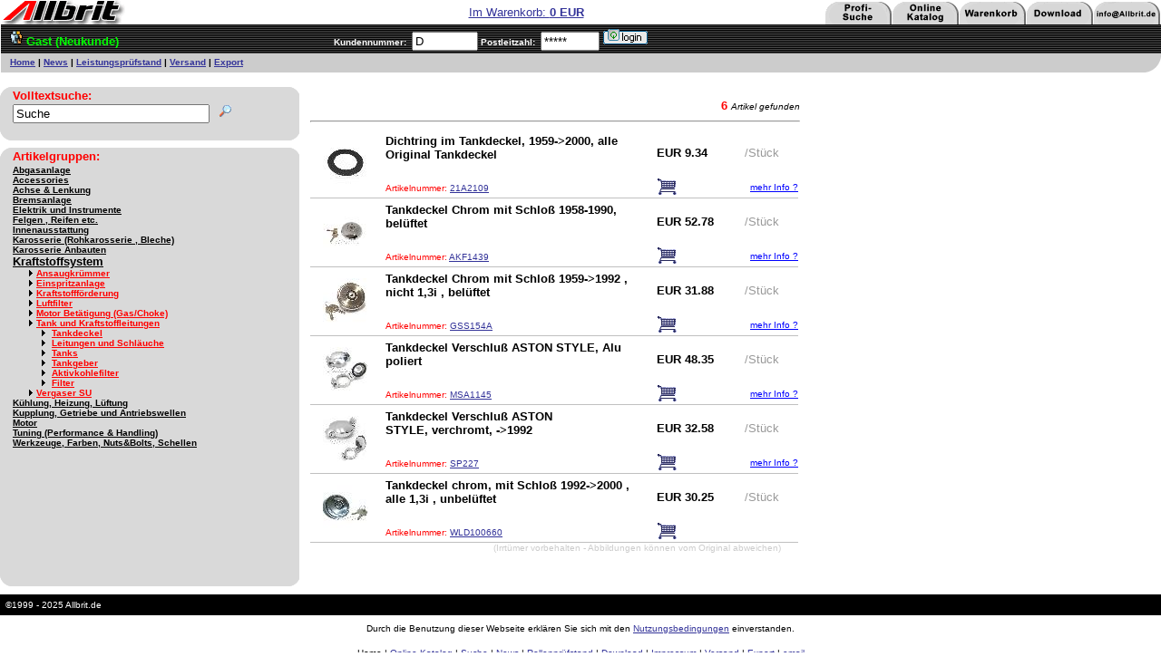

--- FILE ---
content_type: text/html
request_url: https://www.allbrit.de/search.asp?pgroup=12.12.10
body_size: 44263
content:

<html>
<head>
<title>Mini Classic Ersatzteile von Allbrit.de - Profi-Suche</title>
<link rel="shortcut icon" href="https://allbrit.de/favicon.ico" type="image/vnd.microsoft.icon">
<link rel="icon" href="https://allbrit.de/favicon.ico" type="image/vnd.microsoft.icon">
<meta http-equiv="Content-Type" content="text/html; charset=iso-8859-1">
<meta name="author" content="Allbrit Automotive Parts">
<meta name="description" content="Ersatzteile für Mini 1959 bis 2000">
<meta name="keywords" content="Ersatzteile für Mini, Tuning, Versand, Teile">
<meta name="robots" content="index,follow">
<script language="JavaScript">
<!--
<!--
function MM_reloadPage(init) {  //reloads the window if Nav4 resized
  if (init==true) with (navigator) {if ((appName=="Netscape")&&(parseInt(appVersion)==4)) {
    document.MM_pgW=innerWidth; document.MM_pgH=innerHeight; onresize=MM_reloadPage; }}
  else if (innerWidth!=document.MM_pgW || innerHeight!=document.MM_pgH) location.reload();
}
MM_reloadPage(true);
// -->

function MM_jumpMenu(targ,selObj,restore){ //v3.0
  eval(targ+".location='"+selObj.options[selObj.selectedIndex].value+"'");
  if (restore) selObj.selectedIndex=0;
}
//-->
</script></head>
<body link="#333399" vlink="#660033" alink="#000000" bgcolor="#FFFFFF" text="#000000" leftmargin="4" topmargin="4" marginwidth="0" marginheight="0" OnLoad="window.status='You are welcome !'; return true"  >
<form name="login" method="post" action="/search.asp?pgroup=12.12.10">
<TABLE cellSpacing=0 cellPadding=0 width="100%" border="0">
  <TR> 
    <TD width=300 ><img src="images/head_Allbrit.gif" width="250" height="27" border="0" alt="Zur&uuml;ck zur Hauptseite." usemap="#headminimotorsport"></TD>
    <TD width="100%" background=images/middle_auto.gif nowrap> 
      <div align="center"><font face="Arial, Helvetica, sans-serif" size="2" color="#000000"><a href="warenkorb.asp" title="Zum Warenkorb">Im 
        Warenkorb: <b>0&nbsp;EUR </b></a></font></div>
    </TD>
    <TD align=right width=370 ><IMG 
      src="images/middle_right.gif" width=370 
      border="0" name="navi_middle_right" usemap="#middle_right" height="27"></TD>
  </TR>
</TABLE>
  <TABLE cellSpacing=0 cellPadding=0 width="100%" border="0">
    <TR> 
      <TD width=11><IMG height=31 src="images/middle_left.gif" 
width=11></TD>
      <TD width="357" background=images/bottom_middle_auto.gif nowrap > <img src="images/people.gif" border="0" height="20">&nbsp;<b><font color="#00FF00" face="Verdana, Arial, Helvetica, sans-serif" size="2">Gast (Neukunde)</font></b> </TD>
      <TD nowrap background="images/bottom_middle_auto.gif" width="100%"> <b><font face="Arial, Helvetica, sans-serif" size="1" color="#FFFFFF"> 
        
        Kundennummer:&nbsp; 
        <input type="text" name="Kundennummer" value="D" size="7" maxlength="7">
        Postleitzahl:&nbsp; 
        <input type="text" name="pin" size="6" maxlength="6" value="*****">
        <input type="image" border="0" name="imageField" src="images/login.gif" width="51" height="22">
        
        </font></b></TD>
      <TD align=right width=150 background="images/bottom_middle_auto.gif" nowrap><!--<font color="#FFFFFF" size="2" face="Arial, Helvetica, sans-serif">
      <strong>Tel:  05141/709126-0&nbsp;&nbsp;</strong></font>--></TD>
    </TR>
    <TR> 
      <TD width="11"><IMG height=22 src="images/bottom_left.gif" width=11></TD>
      <TD width="357" background=images/bottom_auto.gif nowrap><FONT 
      face="Verdana, Arial, Helvetica, sans-serif" size=1><B><A 
      href="page1.asp">Home</A> 
        | <A href="news.asp">News</A> 
        | <A 
      href="pruefstand.asp">Leistungsprüfstand</A> | <A href="versand.asp">Versand</A> 
        | <A 
      href="versand.asp#Lieferungen">Export</A> </B></FONT></TD>
      <TD nowrap background="images/bottom_auto.gif" width="100%">&nbsp;</TD>
      <TD align=right width="150"><IMG height=22 src="images/bottom_right.gif" 
      width=150></TD>
    </TR>
  </TABLE></form>

  <map name="headminimotorsport"> 
    <area shape="rect" coords="3,-4,292,25" href="index.htm" alt="Zur&uuml;ck zur Eingangsseite." title="Zur&uuml;ck zur Eingangsseite.">
  </map> 
  <map name="middle_right">
    <area shape="rect" coords="152,5,216,25" href="warenkorb.asp" alt="Zum Warenkorb ." title="Zum elektronischen Katalog ." />
    <area shape="rect" coords="299,4,368,24" href="mailto:infoXAllbrit.de?body=X%20in%20der%20Email%20Adresse%20durch%20@%20ersetzten." alt="Email senden " title="Downloadbereich" /> 
    <area shape="rect" coords="2,4,68,26" href="search.asp" alt="Suche" title="Suche">
    <area shape="rect" coords="77,5,141,25" href="etk.asp?flash=MIN" alt="Zum elektronischen Katalog ." title="Zum elektronischen Katalog .">
    <area shape="rect" coords="223,4,292,24" href="downloads.cfm"  target="new" alt="Downloadbereich" title="Downloadbereich">
  </map>

<table cellspacing="0" cellpadding="0" border="0" width="703">
  <tr> 
    <td width="400" valign="top" bgcolor="#d9d9d9" background="images/d9d9d9.gif"> 
      <form method="get" action="search.asp" name="SUCHE">
        <TABLE cellSpacing=0 cellPadding=0 width=330 border="0" background="images/d9d9d9.gif" bgcolor="#d9d9d9">
          <TR> 
            <TD width=14><IMG height=19 
            src="images/corner_left_d9d9d9.gif" width=14></TD>
            <TD><b><font face="Verdana, Arial, Helvetica, sans-serif" size="2" color="#FF0000">Volltextsuche:</font></b></TD>
            <TD width=10><IMG height=19 
            src="images/corner_right_d9d9d9.gif" width=14></TD>
          </TR>
          <TR> 
            <TD width=14>&nbsp;</TD>
            <TD> 
              <input type="text" name="SUCHE" size="25" maxlength="30" value="Suche">
              <input type="image" border="0" src="images/go.gif" width="25" height="15">
            </TD>
            <TD width=10>&nbsp;</TD>
          </TR>
          <TR> 
            <TD width=14><IMG height=27 
            src="images/corner_left_bottom_d9d9d9.gif" width=14></TD>
            <TD background=images/bottom_auto_d9d9d9.gif 
            height=27>&nbsp;</TD>
            <TD width=10><IMG height=27 
            src="images/corner_right_bottom_d9d9d9.gif" 
        width=14></TD>
          </TR>
        </TABLE>
        <table cellspacing=0 cellpadding=0 width=330 border="0" background="images/d9d9d9.gif" bgcolor="#d9d9d9">
          <tr> 
            <td width=14><img height=19 
            src="images/corner_left_d9d9d9.gif" width=14></td>
            <td bgcolor=#d9d9d9 background="images/d9d9d9.gif"><b><font face="Verdana, Arial, Helvetica, sans-serif" size="2" color="#FF0000">Artikelgruppen:</font></b></td>
            <td width=10><img height=19 
            src="images/corner_right_d9d9d9.gif" width=14></td>
          </tr>
          <tr> 
            <td width=14 bgcolor=#d9d9d9 background="images/d9d9d9.gif">&nbsp;</td>
            <td bgcolor=#d9d9d9 > 
              <table border="0" cellpadding="0" cellspacing="0" width="100%" background="images/d9d9d9.gif" bgcolor="#d9d9d9">
                
                <tr> 
                  <!--LEVELS ist 0 , zeige Überschrift-->
                  <a name="10%2E"></a> 
                  <td valign=top colspan=3> 
                    <a href="search.asp?pgroup=10%2E"><b><font face="Verdana, Arial, Helvetica, sans-serif" 
                    size="1" color="#000000"> 
                    Abgasanlage</font></b></a></td>
                </tr>
                
                <tr> 
                  <!--LEVELS ist 0 , zeige Überschrift-->
                  <a name="01%2E"></a> 
                  <td valign=top colspan=3> 
                    <a href="search.asp?pgroup=01%2E"><b><font face="Verdana, Arial, Helvetica, sans-serif" 
                    size="1" color="#000000"> 
                    Accessories</font></b></a></td>
                </tr>
                
                <tr> 
                  <!--LEVELS ist 0 , zeige Überschrift-->
                  <a name="16%2E"></a> 
                  <td valign=top colspan=3> 
                    <a href="search.asp?pgroup=16%2E"><b><font face="Verdana, Arial, Helvetica, sans-serif" 
                    size="1" color="#000000"> 
                    Achse & Lenkung</font></b></a></td>
                </tr>
                
                <tr> 
                  <!--LEVELS ist 0 , zeige Überschrift-->
                  <a name="04%2E"></a> 
                  <td valign=top colspan=3> 
                    <a href="search.asp?pgroup=04%2E"><b><font face="Verdana, Arial, Helvetica, sans-serif" 
                    size="1" color="#000000"> 
                    Bremsanlage</font></b></a></td>
                </tr>
                
                <tr> 
                  <!--LEVELS ist 0 , zeige Überschrift-->
                  <a name="09%2E"></a> 
                  <td valign=top colspan=3> 
                    <a href="search.asp?pgroup=09%2E"><b><font face="Verdana, Arial, Helvetica, sans-serif" 
                    size="1" color="#000000"> 
                    Elektrik und Instrumente</font></b></a></td>
                </tr>
                
                <tr> 
                  <!--LEVELS ist 0 , zeige Überschrift-->
                  <a name="18%2E"></a> 
                  <td valign=top colspan=3> 
                    <a href="search.asp?pgroup=18%2E"><b><font face="Verdana, Arial, Helvetica, sans-serif" 
                    size="1" color="#000000"> 
                    Felgen , Reifen etc.</font></b></a></td>
                </tr>
                
                <tr> 
                  <!--LEVELS ist 0 , zeige Überschrift-->
                  <a name="11%2E"></a> 
                  <td valign=top colspan=3> 
                    <a href="search.asp?pgroup=11%2E"><b><font face="Verdana, Arial, Helvetica, sans-serif" 
                    size="1" color="#000000"> 
                    Innenausstattung</font></b></a></td>
                </tr>
                
                <tr> 
                  <!--LEVELS ist 0 , zeige Überschrift-->
                  <a name="02%2E"></a> 
                  <td valign=top colspan=3> 
                    <a href="search.asp?pgroup=02%2E"><b><font face="Verdana, Arial, Helvetica, sans-serif" 
                    size="1" color="#000000"> 
                    Karosserie (Rohkarosserie , Bleche)</font></b></a></td>
                </tr>
                
                <tr> 
                  <!--LEVELS ist 0 , zeige Überschrift-->
                  <a name="03%2E"></a> 
                  <td valign=top colspan=3> 
                    <a href="search.asp?pgroup=03%2E"><b><font face="Verdana, Arial, Helvetica, sans-serif" 
                    size="1" color="#000000"> 
                    Karosserie Anbauten</font></b></a></td>
                </tr>
                
                <tr> 
                  <!--LEVELS ist 0 , zeige Überschrift-->
                  <a name="12%2E"></a> 
                  <td valign=top colspan=3> 
                    <a href="search.asp?pgroup=12%2E"><b><font face="Verdana, Arial, Helvetica, sans-serif" size="2" color="#000000"> 
                    Kraftstoffsystem</font></b></a></td>
                </tr>
                
                <tr> 
                  <td width="6%" height="2" align="right" valign="top"><font face="Arial, Helvetica, sans-serif" size="1">&nbsp;</font></td>
                  <td align="left" height="2" colspan="2"> 
                    <a href="search.asp?pgroup=12%2E32%2E"><b><font face="Arial, Helvetica, sans-serif" size="1"><img src="images/right_arrow.gif" width="8" height="7" border="0"></font><font face="Verdana, Arial, Helvetica, sans-serif" size="1" color="#FF0000">Ansaugkrümmer</font></b></a> </td>
                </tr>
                
                <tr> 
                  <td width="6%" height="2" align="right" valign="top"><font face="Arial, Helvetica, sans-serif" size="1">&nbsp;</font></td>
                  <td align="left" height="2" colspan="2"> 
                    <a href="search.asp?pgroup=12%2E14%2E"><b><font face="Arial, Helvetica, sans-serif" size="1"><img src="images/right_arrow.gif" width="8" height="7" border="0"></font><font face="Verdana, Arial, Helvetica, sans-serif" size="1" color="#FF0000">Einspritzanlage</font></b></a> </td>
                </tr>
                
                <tr> 
                  <td width="6%" height="2" align="right" valign="top"><font face="Arial, Helvetica, sans-serif" size="1">&nbsp;</font></td>
                  <td align="left" height="2" colspan="2"> 
                    <a href="search.asp?pgroup=12%2E40%2E"><b><font face="Arial, Helvetica, sans-serif" size="1"><img src="images/right_arrow.gif" width="8" height="7" border="0"></font><font face="Verdana, Arial, Helvetica, sans-serif" size="1" color="#FF0000">Kraftstoffförderung</font></b></a> </td>
                </tr>
                
                <tr> 
                  <td width="6%" height="2" align="right" valign="top"><font face="Arial, Helvetica, sans-serif" size="1">&nbsp;</font></td>
                  <td align="left" height="2" colspan="2"> 
                    <a href="search.asp?pgroup=12%2E30%2E"><b><font face="Arial, Helvetica, sans-serif" size="1"><img src="images/right_arrow.gif" width="8" height="7" border="0"></font><font face="Verdana, Arial, Helvetica, sans-serif" size="1" color="#FF0000">Luftfilter</font></b></a> </td>
                </tr>
                
                <tr> 
                  <td width="6%" height="2" align="right" valign="top"><font face="Arial, Helvetica, sans-serif" size="1">&nbsp;</font></td>
                  <td align="left" height="2" colspan="2"> 
                    <a href="search.asp?pgroup=12%2E20%2E"><b><font face="Arial, Helvetica, sans-serif" size="1"><img src="images/right_arrow.gif" width="8" height="7" border="0"></font><font face="Verdana, Arial, Helvetica, sans-serif" size="1" color="#FF0000">Motor Betätigung (Gas/Choke)</font></b></a> </td>
                </tr>
                
                <tr> 
                  <td width="6%" height="2" align="right" valign="top"><font face="Arial, Helvetica, sans-serif" size="1">&nbsp;</font></td>
                  <td align="left" height="2" colspan="2"> 
                    <a href="search.asp?pgroup=12%2E12%2E"><b><font face="Arial, Helvetica, sans-serif" size="1"><img src="images/right_arrow.gif" width="8" height="7" border="0"></font><font face="Verdana, Arial, Helvetica, sans-serif" size="1" color="#FF0000">Tank und Kraftstoffleitungen</font></b></a> </td>
                </tr>
                
                <tr> 
                  <td colspan="2" height="2" align="right" valign="top"><font face="Arial, Helvetica, sans-serif" size="1">&nbsp;</font><font face="Arial, Helvetica, sans-serif" size="1"><img src="images/right_arrow.gif" width="8" height="7">&nbsp;</font></td>
                  <td align="left" width="86%" height="2" valign="top"><a href="search.asp?pgroup=12%2E12%2E10"><b><font face="Verdana, Arial, Helvetica, sans-serif" size="1" color="#FF0000">Tankdeckel</font></b></a></td>
                </tr>
                
                <tr> 
                  <td colspan="2" height="2" align="right" valign="top"><font face="Arial, Helvetica, sans-serif" size="1">&nbsp;</font><font face="Arial, Helvetica, sans-serif" size="1"><img src="images/right_arrow.gif" width="8" height="7">&nbsp;</font></td>
                  <td align="left" width="86%" height="2" valign="top"><a href="search.asp?pgroup=12%2E12%2E15"><b><font face="Verdana, Arial, Helvetica, sans-serif" size="1" color="#FF0000">Leitungen und Schläuche</font></b></a></td>
                </tr>
                
                <tr> 
                  <td colspan="2" height="2" align="right" valign="top"><font face="Arial, Helvetica, sans-serif" size="1">&nbsp;</font><font face="Arial, Helvetica, sans-serif" size="1"><img src="images/right_arrow.gif" width="8" height="7">&nbsp;</font></td>
                  <td align="left" width="86%" height="2" valign="top"><a href="search.asp?pgroup=12%2E12%2E20"><b><font face="Verdana, Arial, Helvetica, sans-serif" size="1" color="#FF0000">Tanks</font></b></a></td>
                </tr>
                
                <tr> 
                  <td colspan="2" height="2" align="right" valign="top"><font face="Arial, Helvetica, sans-serif" size="1">&nbsp;</font><font face="Arial, Helvetica, sans-serif" size="1"><img src="images/right_arrow.gif" width="8" height="7">&nbsp;</font></td>
                  <td align="left" width="86%" height="2" valign="top"><a href="search.asp?pgroup=12%2E12%2E30"><b><font face="Verdana, Arial, Helvetica, sans-serif" size="1" color="#FF0000">Tankgeber</font></b></a></td>
                </tr>
                
                <tr> 
                  <td colspan="2" height="2" align="right" valign="top"><font face="Arial, Helvetica, sans-serif" size="1">&nbsp;</font><font face="Arial, Helvetica, sans-serif" size="1"><img src="images/right_arrow.gif" width="8" height="7">&nbsp;</font></td>
                  <td align="left" width="86%" height="2" valign="top"><a href="search.asp?pgroup=12%2E12%2E40"><b><font face="Verdana, Arial, Helvetica, sans-serif" size="1" color="#FF0000">Aktivkohlefilter</font></b></a></td>
                </tr>
                
                <tr> 
                  <td colspan="2" height="2" align="right" valign="top"><font face="Arial, Helvetica, sans-serif" size="1">&nbsp;</font><font face="Arial, Helvetica, sans-serif" size="1"><img src="images/right_arrow.gif" width="8" height="7">&nbsp;</font></td>
                  <td align="left" width="86%" height="2" valign="top"><a href="search.asp?pgroup=12%2E12%2E50"><b><font face="Verdana, Arial, Helvetica, sans-serif" size="1" color="#FF0000">Filter</font></b></a></td>
                </tr>
                
                <tr> 
                  <td width="6%" height="2" align="right" valign="top"><font face="Arial, Helvetica, sans-serif" size="1">&nbsp;</font></td>
                  <td align="left" height="2" colspan="2"> 
                    <a href="search.asp?pgroup=12%2E22%2E"><b><font face="Arial, Helvetica, sans-serif" size="1"><img src="images/right_arrow.gif" width="8" height="7" border="0"></font><font face="Verdana, Arial, Helvetica, sans-serif" size="1" color="#FF0000">Vergaser SU</font></b></a> </td>
                </tr>
                
                <tr> 
                  <!--LEVELS ist 0 , zeige Überschrift-->
                  <a name="07%2E"></a> 
                  <td valign=top colspan=3> 
                    <a href="search.asp?pgroup=07%2E"><b><font face="Verdana, Arial, Helvetica, sans-serif" 
                    size="1" color="#000000"> 
                    Kühlung, Heizung, Lüftung</font></b></a></td>
                </tr>
                
                <tr> 
                  <!--LEVELS ist 0 , zeige Überschrift-->
                  <a name="06%2E"></a> 
                  <td valign=top colspan=3> 
                    <a href="search.asp?pgroup=06%2E"><b><font face="Verdana, Arial, Helvetica, sans-serif" 
                    size="1" color="#000000"> 
                    Kupplung, Getriebe und Antriebswellen</font></b></a></td>
                </tr>
                
                <tr> 
                  <!--LEVELS ist 0 , zeige Überschrift-->
                  <a name="08%2E"></a> 
                  <td valign=top colspan=3> 
                    <a href="search.asp?pgroup=08%2E"><b><font face="Verdana, Arial, Helvetica, sans-serif" 
                    size="1" color="#000000"> 
                    Motor</font></b></a></td>
                </tr>
                
                <tr> 
                  <!--LEVELS ist 0 , zeige Überschrift-->
                  <a name="15%2E"></a> 
                  <td valign=top colspan=3> 
                    <a href="search.asp?pgroup=15%2E"><b><font face="Verdana, Arial, Helvetica, sans-serif" 
                    size="1" color="#000000"> 
                    Tuning (Performance & Handling)</font></b></a></td>
                </tr>
                
                <tr> 
                  <!--LEVELS ist 0 , zeige Überschrift-->
                  <a name="05%2E"></a> 
                  <td valign=top colspan=3> 
                    <a href="search.asp?pgroup=05%2E"><b><font face="Verdana, Arial, Helvetica, sans-serif" 
                    size="1" color="#000000"> 
                    Werkzeuge, Farben, Nuts&Bolts, Schellen</font></b></a></td>
                </tr>
                
              </table>
            </td>
            <td width=10 bgcolor=#d9d9d9 background="images/d9d9d9.gif">&nbsp;</td>
          </tr>
        </table>
      </form>
    </td>
    <td width="10" valign="top" align="left"><img src="transparent.gif" width="12" height="1"></td>
    <td bgcolor="#FFFFFF" valign="top" width="671"> 
      <table cellspacing="0" cellpadding="0" border="0" width="538">
        <tr> 
          <td  valign="middle" width="60" height="11"> </td>
          <td  valign="middle" width="470" align="right" height="11"> </td>
        </tr>
        <tr valign="bottom"> 
          <td height="7" align="right" colspan="2"><font face="Arial, Helvetica, sans-serif" size="2" color="#FF0000"><b>6</b></font> <font size="1" face="Arial, Helvetica, sans-serif"><i>Artikel 
            gefunden</i></font></td>
        </tr>
        <tr align="center"> 
          <td height="4" valign="top" colspan="2"> 
            <hr width="538" align="center">
          </td>
        </tr>
      </table>
      <table cellspacing="0" cellpadding="0" border="0" height="0" width="0">
        
        
        <div itemscope itemtype="http://schema.org/Product">
  <meta itemprop="name" content="Dichtring im Tankdeckel, 1959-&gt;2000, alle Original Tankdeckel"/>
  <meta itemprop="sku" content="21A2109"/>
  <div itemprop="offers" itemscope itemtype="http://schema.org/Offer">
    <meta itemprop="price" content="9.34" />
    <meta itemprop="priceCurrency" content="EUR" />
    <meta itemprop="url" href="https://allbrit.de/etk_detail.asp?Artikelnummer=21A2109" />
    <meta itemprop="itemCondition" content="http://schema.org/NewCondition" />
    <meta itemprop="image" content="https://allbrit.de/thumbnail.cfm?FileName=21A2109&Size=180&SPRACHE=DE" />
  </div>
</div>
        <tr> 
          <td width="0" height="54" rowspan="2" valign="middle" align="center"><A HREF="etk_detail.asp?Artikelnummer=21A2109"><img src="thumbnail.cfm?FileName=21A2109&Size=50&SPRACHE=DE" alt="Bild vergr&ouml;&szlig;ern und mehr Details zu 21A2109 ?" border="0" width="50" height="50"></A></td>
          <td width="1" height="47" valign="top" rowspan="2"></td>
          <td width="300" height="0" valign="top" rowspan="2" align="left"> 
            <table width="100%" border="0" cellspacing="0" cellpadding="5" height="25" bordercolor="#FFFFFF">
              <tr> 
                <td align="left" valign="top" height="54"><b><font face="Verdana, Arial, Helvetica, sans-serif" size="2">Dichtring im Tankdeckel,&nbsp;1959->2000, alle Original Tankdeckel</font></b></td>
                <td align="left" valign="bottom" rowspan="2"><img src="transparent.gif" width="1" height="50"></td>
              </tr>
              <tr> 
                <td align="left" valign="bottom"><font face="Arial, Helvetica, sans-serif" size="1" color="#FF0000">Artikelnummer: 
                  <a href="etk_detail.asp?Artikelnummer=21A2109">21A2109</a></font></td>
              </tr>
            </table>
          </td>
          <td width="2" height="52" valign="top" rowspan="2"><font face="Arial, Helvetica, sans-serif" size="2">&nbsp;</font> 
          </td>
          <td> <font face="Arial, Helvetica, sans-serif" size="2"><b>EUR&nbsp;9.34</b></font> </td>
          <td width="0"><font color="#999999" face="Arial, Helvetica, sans-serif" size="2">/Stück</font></td>
        </tr>
        <tr> 
          <td valign="top" nowrap height="23" width="90" colspan="2" > 
            <table width="100%" border="0" cellspacing="0" cellpadding="0">
              <tr> 
                <td align="left"><a href="/search.asp?pgroup=12.12.10&UC_AddId=21A2109"><img border="0" src="images/korb_alta.gif" width="23" height="23" alt="1 x 21A2109 in den Warenkorb legen. Sie k&ouml;nnen die Menge jederzeit im Warenkorb &auml;ndern."></a></td>
                <td align="right"> 
                  
                  <a href="etk_detail.asp?Artikelnummer=21A2109"><font face="Arial, Helvetica, sans-serif" size="1" color="#0000FF">mehr 
                  Info ?</font></a> 
                  
                </td>
              </tr>
            </table>
          </td>
        </tr>
        <tr> 
          <td height="0" colspan="6" valign="middle" align="center"><img src="images/1x1grau.gif" height="1" width="538"></td>
        </tr>
        
        
        <div itemscope itemtype="http://schema.org/Product">
  <meta itemprop="name" content="Tankdeckel Chrom mit Schlo&#223; 1958-1990, bel&#252;ftet"/>
  <meta itemprop="sku" content="AKF1439"/>
  <div itemprop="offers" itemscope itemtype="http://schema.org/Offer">
    <meta itemprop="price" content="52.78" />
    <meta itemprop="priceCurrency" content="EUR" />
    <meta itemprop="url" href="https://allbrit.de/etk_detail.asp?Artikelnummer=AKF1439" />
    <meta itemprop="itemCondition" content="http://schema.org/NewCondition" />
    <meta itemprop="image" content="https://allbrit.de/thumbnail.cfm?FileName=AKF1439&Size=180&SPRACHE=DE" />
  </div>
</div>
        <tr> 
          <td width="0" height="54" rowspan="2" valign="middle" align="center"><A HREF="etk_detail.asp?Artikelnummer=AKF1439"><img src="thumbnail.cfm?FileName=AKF1439&Size=50&SPRACHE=DE" alt="Bild vergr&ouml;&szlig;ern und mehr Details zu AKF1439 ?" border="0" width="50" height="50"></A></td>
          <td width="1" height="47" valign="top" rowspan="2"></td>
          <td width="300" height="0" valign="top" rowspan="2" align="left"> 
            <table width="100%" border="0" cellspacing="0" cellpadding="5" height="25" bordercolor="#FFFFFF">
              <tr> 
                <td align="left" valign="top" height="54"><b><font face="Verdana, Arial, Helvetica, sans-serif" size="2">Tankdeckel Chrom mit Schloß&nbsp;1958-1990, belüftet</font></b></td>
                <td align="left" valign="bottom" rowspan="2"><img src="transparent.gif" width="1" height="50"></td>
              </tr>
              <tr> 
                <td align="left" valign="bottom"><font face="Arial, Helvetica, sans-serif" size="1" color="#FF0000">Artikelnummer: 
                  <a href="etk_detail.asp?Artikelnummer=AKF1439">AKF1439</a></font></td>
              </tr>
            </table>
          </td>
          <td width="2" height="52" valign="top" rowspan="2"><font face="Arial, Helvetica, sans-serif" size="2">&nbsp;</font> 
          </td>
          <td> <font face="Arial, Helvetica, sans-serif" size="2"><b>EUR&nbsp;52.78</b></font> </td>
          <td width="0"><font color="#999999" face="Arial, Helvetica, sans-serif" size="2">/Stück</font></td>
        </tr>
        <tr> 
          <td valign="top" nowrap height="23" width="90" colspan="2" > 
            <table width="100%" border="0" cellspacing="0" cellpadding="0">
              <tr> 
                <td align="left"><a href="/search.asp?pgroup=12.12.10&UC_AddId=AKF1439"><img border="0" src="images/korb_alta.gif" width="23" height="23" alt="1 x AKF1439 in den Warenkorb legen. Sie k&ouml;nnen die Menge jederzeit im Warenkorb &auml;ndern."></a></td>
                <td align="right"> 
                  
                  <a href="etk_detail.asp?Artikelnummer=AKF1439"><font face="Arial, Helvetica, sans-serif" size="1" color="#0000FF">mehr 
                  Info ?</font></a> 
                  
                </td>
              </tr>
            </table>
          </td>
        </tr>
        <tr> 
          <td height="0" colspan="6" valign="middle" align="center"><img src="images/1x1grau.gif" height="1" width="538"></td>
        </tr>
        
        
        <div itemscope itemtype="http://schema.org/Product">
  <meta itemprop="name" content="Tankdeckel Chrom mit Schlo&#223; 1959-&gt;1992 , nicht 1,3i , bel&#252;ftet"/>
  <meta itemprop="sku" content="GSS154A"/>
  <div itemprop="offers" itemscope itemtype="http://schema.org/Offer">
    <meta itemprop="price" content="31.88" />
    <meta itemprop="priceCurrency" content="EUR" />
    <meta itemprop="url" href="https://allbrit.de/etk_detail.asp?Artikelnummer=GSS154A" />
    <meta itemprop="itemCondition" content="http://schema.org/NewCondition" />
    <meta itemprop="image" content="https://allbrit.de/thumbnail.cfm?FileName=GSS154A&Size=180&SPRACHE=DE" />
  </div>
</div>
        <tr> 
          <td width="0" height="54" rowspan="2" valign="middle" align="center"><A HREF="etk_detail.asp?Artikelnummer=GSS154A"><img src="thumbnail.cfm?FileName=GSS154A&Size=50&SPRACHE=DE" alt="Bild vergr&ouml;&szlig;ern und mehr Details zu GSS154A ?" border="0" width="50" height="50"></A></td>
          <td width="1" height="47" valign="top" rowspan="2"></td>
          <td width="300" height="0" valign="top" rowspan="2" align="left"> 
            <table width="100%" border="0" cellspacing="0" cellpadding="5" height="25" bordercolor="#FFFFFF">
              <tr> 
                <td align="left" valign="top" height="54"><b><font face="Verdana, Arial, Helvetica, sans-serif" size="2">Tankdeckel Chrom mit Schloß&nbsp;1959->1992 , nicht 1,3i , belüftet</font></b></td>
                <td align="left" valign="bottom" rowspan="2"><img src="transparent.gif" width="1" height="50"></td>
              </tr>
              <tr> 
                <td align="left" valign="bottom"><font face="Arial, Helvetica, sans-serif" size="1" color="#FF0000">Artikelnummer: 
                  <a href="etk_detail.asp?Artikelnummer=GSS154A">GSS154A</a></font></td>
              </tr>
            </table>
          </td>
          <td width="2" height="52" valign="top" rowspan="2"><font face="Arial, Helvetica, sans-serif" size="2">&nbsp;</font> 
          </td>
          <td> <font face="Arial, Helvetica, sans-serif" size="2"><b>EUR&nbsp;31.88</b></font> </td>
          <td width="0"><font color="#999999" face="Arial, Helvetica, sans-serif" size="2">/Stück</font></td>
        </tr>
        <tr> 
          <td valign="top" nowrap height="23" width="90" colspan="2" > 
            <table width="100%" border="0" cellspacing="0" cellpadding="0">
              <tr> 
                <td align="left"><a href="/search.asp?pgroup=12.12.10&UC_AddId=GSS154A"><img border="0" src="images/korb_alta.gif" width="23" height="23" alt="1 x GSS154A in den Warenkorb legen. Sie k&ouml;nnen die Menge jederzeit im Warenkorb &auml;ndern."></a></td>
                <td align="right"> 
                  
                  <a href="etk_detail.asp?Artikelnummer=GSS154A"><font face="Arial, Helvetica, sans-serif" size="1" color="#0000FF">mehr 
                  Info ?</font></a> 
                  
                </td>
              </tr>
            </table>
          </td>
        </tr>
        <tr> 
          <td height="0" colspan="6" valign="middle" align="center"><img src="images/1x1grau.gif" height="1" width="538"></td>
        </tr>
        
        
        <div itemscope itemtype="http://schema.org/Product">
  <meta itemprop="name" content="Tankdeckel Verschlu&#223; ASTON STYLE, Alu poliert"/>
  <meta itemprop="sku" content="MSA1145"/>
  <div itemprop="offers" itemscope itemtype="http://schema.org/Offer">
    <meta itemprop="price" content="48.35" />
    <meta itemprop="priceCurrency" content="EUR" />
    <meta itemprop="url" href="https://allbrit.de/etk_detail.asp?Artikelnummer=MSA1145" />
    <meta itemprop="itemCondition" content="http://schema.org/NewCondition" />
    <meta itemprop="image" content="https://allbrit.de/thumbnail.cfm?FileName=MSA1145&Size=180&SPRACHE=DE" />
  </div>
</div>
        <tr> 
          <td width="0" height="54" rowspan="2" valign="middle" align="center"><A HREF="etk_detail.asp?Artikelnummer=MSA1145"><img src="thumbnail.cfm?FileName=MSA1145&Size=50&SPRACHE=DE" alt="Bild vergr&ouml;&szlig;ern und mehr Details zu MSA1145 ?" border="0" width="50" height="50"></A></td>
          <td width="1" height="47" valign="top" rowspan="2"></td>
          <td width="300" height="0" valign="top" rowspan="2" align="left"> 
            <table width="100%" border="0" cellspacing="0" cellpadding="5" height="25" bordercolor="#FFFFFF">
              <tr> 
                <td align="left" valign="top" height="54"><b><font face="Verdana, Arial, Helvetica, sans-serif" size="2">Tankdeckel Verschluß ASTON STYLE,&nbsp;Alu poliert</font></b></td>
                <td align="left" valign="bottom" rowspan="2"><img src="transparent.gif" width="1" height="50"></td>
              </tr>
              <tr> 
                <td align="left" valign="bottom"><font face="Arial, Helvetica, sans-serif" size="1" color="#FF0000">Artikelnummer: 
                  <a href="etk_detail.asp?Artikelnummer=MSA1145">MSA1145</a></font></td>
              </tr>
            </table>
          </td>
          <td width="2" height="52" valign="top" rowspan="2"><font face="Arial, Helvetica, sans-serif" size="2">&nbsp;</font> 
          </td>
          <td> <font face="Arial, Helvetica, sans-serif" size="2"><b>EUR&nbsp;48.35</b></font> </td>
          <td width="0"><font color="#999999" face="Arial, Helvetica, sans-serif" size="2">/Stück</font></td>
        </tr>
        <tr> 
          <td valign="top" nowrap height="23" width="90" colspan="2" > 
            <table width="100%" border="0" cellspacing="0" cellpadding="0">
              <tr> 
                <td align="left"><a href="/search.asp?pgroup=12.12.10&UC_AddId=MSA1145"><img border="0" src="images/korb_alta.gif" width="23" height="23" alt="1 x MSA1145 in den Warenkorb legen. Sie k&ouml;nnen die Menge jederzeit im Warenkorb &auml;ndern."></a></td>
                <td align="right"> 
                  
                  <a href="etk_detail.asp?Artikelnummer=MSA1145"><font face="Arial, Helvetica, sans-serif" size="1" color="#0000FF">mehr 
                  Info ?</font></a> 
                  
                </td>
              </tr>
            </table>
          </td>
        </tr>
        <tr> 
          <td height="0" colspan="6" valign="middle" align="center"><img src="images/1x1grau.gif" height="1" width="538"></td>
        </tr>
        
        
        <div itemscope itemtype="http://schema.org/Product">
  <meta itemprop="name" content="Tankdeckel Verschlu&#223; ASTON STYLE, verchromt, -&gt;1992"/>
  <meta itemprop="sku" content="SP227"/>
  <div itemprop="offers" itemscope itemtype="http://schema.org/Offer">
    <meta itemprop="price" content="32.58" />
    <meta itemprop="priceCurrency" content="EUR" />
    <meta itemprop="url" href="https://allbrit.de/etk_detail.asp?Artikelnummer=SP227" />
    <meta itemprop="itemCondition" content="http://schema.org/NewCondition" />
    <meta itemprop="image" content="https://allbrit.de/thumbnail.cfm?FileName=SP227&Size=180&SPRACHE=DE" />
  </div>
</div>
        <tr> 
          <td width="0" height="54" rowspan="2" valign="middle" align="center"><A HREF="etk_detail.asp?Artikelnummer=SP227"><img src="thumbnail.cfm?FileName=SP227&Size=50&SPRACHE=DE" alt="Bild vergr&ouml;&szlig;ern und mehr Details zu SP227 ?" border="0" width="50" height="50"></A></td>
          <td width="1" height="47" valign="top" rowspan="2"></td>
          <td width="300" height="0" valign="top" rowspan="2" align="left"> 
            <table width="100%" border="0" cellspacing="0" cellpadding="5" height="25" bordercolor="#FFFFFF">
              <tr> 
                <td align="left" valign="top" height="54"><b><font face="Verdana, Arial, Helvetica, sans-serif" size="2">Tankdeckel Verschluß ASTON STYLE,&nbsp;verchromt, ->1992</font></b></td>
                <td align="left" valign="bottom" rowspan="2"><img src="transparent.gif" width="1" height="50"></td>
              </tr>
              <tr> 
                <td align="left" valign="bottom"><font face="Arial, Helvetica, sans-serif" size="1" color="#FF0000">Artikelnummer: 
                  <a href="etk_detail.asp?Artikelnummer=SP227">SP227</a></font></td>
              </tr>
            </table>
          </td>
          <td width="2" height="52" valign="top" rowspan="2"><font face="Arial, Helvetica, sans-serif" size="2">&nbsp;</font> 
          </td>
          <td> <font face="Arial, Helvetica, sans-serif" size="2"><b>EUR&nbsp;32.58</b></font> </td>
          <td width="0"><font color="#999999" face="Arial, Helvetica, sans-serif" size="2">/Stück</font></td>
        </tr>
        <tr> 
          <td valign="top" nowrap height="23" width="90" colspan="2" > 
            <table width="100%" border="0" cellspacing="0" cellpadding="0">
              <tr> 
                <td align="left"><a href="/search.asp?pgroup=12.12.10&UC_AddId=SP227"><img border="0" src="images/korb_alta.gif" width="23" height="23" alt="1 x SP227 in den Warenkorb legen. Sie k&ouml;nnen die Menge jederzeit im Warenkorb &auml;ndern."></a></td>
                <td align="right"> 
                  
                  <a href="etk_detail.asp?Artikelnummer=SP227"><font face="Arial, Helvetica, sans-serif" size="1" color="#0000FF">mehr 
                  Info ?</font></a> 
                  
                </td>
              </tr>
            </table>
          </td>
        </tr>
        <tr> 
          <td height="0" colspan="6" valign="middle" align="center"><img src="images/1x1grau.gif" height="1" width="538"></td>
        </tr>
        
        
        <div itemscope itemtype="http://schema.org/Product">
  <meta itemprop="name" content="Tankdeckel chrom, mit Schlo&#223; 1992-&gt;2000 , alle 1,3i , unbel&#252;ftet"/>
  <meta itemprop="sku" content="WLD100660"/>
  <div itemprop="offers" itemscope itemtype="http://schema.org/Offer">
    <meta itemprop="price" content="30.25" />
    <meta itemprop="priceCurrency" content="EUR" />
    <meta itemprop="url" href="https://allbrit.de/etk_detail.asp?Artikelnummer=WLD100660" />
    <meta itemprop="itemCondition" content="http://schema.org/NewCondition" />
    <meta itemprop="image" content="https://allbrit.de/thumbnail.cfm?FileName=WLD100660&Size=180&SPRACHE=DE" />
  </div>
</div>
        <tr> 
          <td width="0" height="54" rowspan="2" valign="middle" align="center"><A HREF="etk_detail.asp?Artikelnummer=WLD100660"><img src="thumbnail.cfm?FileName=WLD100660&Size=50&SPRACHE=DE" alt="Bild vergr&ouml;&szlig;ern und mehr Details zu WLD100660 ?" border="0" width="50" height="50"></A></td>
          <td width="1" height="47" valign="top" rowspan="2"></td>
          <td width="300" height="0" valign="top" rowspan="2" align="left"> 
            <table width="100%" border="0" cellspacing="0" cellpadding="5" height="25" bordercolor="#FFFFFF">
              <tr> 
                <td align="left" valign="top" height="54"><b><font face="Verdana, Arial, Helvetica, sans-serif" size="2">Tankdeckel chrom, mit Schloß&nbsp;1992->2000 , alle 1,3i , unbelüftet</font></b></td>
                <td align="left" valign="bottom" rowspan="2"><img src="transparent.gif" width="1" height="50"></td>
              </tr>
              <tr> 
                <td align="left" valign="bottom"><font face="Arial, Helvetica, sans-serif" size="1" color="#FF0000">Artikelnummer: 
                  <a href="etk_detail.asp?Artikelnummer=WLD100660">WLD100660</a></font></td>
              </tr>
            </table>
          </td>
          <td width="2" height="52" valign="top" rowspan="2"><font face="Arial, Helvetica, sans-serif" size="2">&nbsp;</font> 
          </td>
          <td> <font face="Arial, Helvetica, sans-serif" size="2"><b>EUR&nbsp;30.25</b></font> </td>
          <td width="0"><font color="#999999" face="Arial, Helvetica, sans-serif" size="2">/Stück</font></td>
        </tr>
        <tr> 
          <td valign="top" nowrap height="23" width="90" colspan="2" > 
            <table width="100%" border="0" cellspacing="0" cellpadding="0">
              <tr> 
                <td align="left"><a href="/search.asp?pgroup=12.12.10&UC_AddId=WLD100660"><img border="0" src="images/korb_alta.gif" width="23" height="23" alt="1 x WLD100660 in den Warenkorb legen. Sie k&ouml;nnen die Menge jederzeit im Warenkorb &auml;ndern."></a></td>
                <td align="right"> 
                  
                </td>
              </tr>
            </table>
          </td>
        </tr>
        <tr> 
          <td height="0" colspan="6" valign="middle" align="center"><img src="images/1x1grau.gif" height="1" width="538"></td>
        </tr>
        
      </table>
      <div align="right"><font face="Arial, Helvetica, sans-serif" size="1" color="#CCCCCC">(Irrtümer 
        vorbehalten - Abbildungen können vom Original abweichen)&nbsp;&nbsp;&nbsp;&nbsp;&nbsp;&nbsp;&nbsp; 
        </font></div>
      <BR>
      
    </td>
  </tr>
  <tr> 
    <td width="400" bgcolor="#FFFFFF"> 
      <table cellspacing=0 cellpadding=0 width=330 border="0" height="100%">
        <tr> 
          <td width=14 height="27"><img height=27 
            src="images/corner_left_bottom_d9d9d9.gif" width=14></td>
          <td background=images/bottom_auto_d9d9d9.gif 
            height=27>&nbsp;</td>
          <td width=10 height="27"><img height=27 
            src="images/corner_right_bottom_d9d9d9.gif" 
        width=14></td>
        </tr>
      </table>
    </td>
    <td width="10">&nbsp;</td>
    <td width="671">&nbsp;</td>
  </tr>
  <tr> 
    <td width="400" bgcolor="#FFFFFF"><img src="transparent.gif" width="300" height="1"></td>
    <td width="10"><font color="#CCCCCC"><img src="transparent.gif" width="12" height="1"></font></td>
    <td width="671"><img src="transparent.gif" width="538" height="1"></td>
  </tr>
</table>
<TABLE cellSpacing=0 cellPadding=6 width="100%" border="0">
  <TBODY> 
  <TR bgColor=#000000> 
    <TD><FONT face="Arial" color=#ffffff size="1">©1999 - 2025 Allbrit.de</FONT></TD>
  </TR>
  </TBODY> 
</TABLE>
<DIV align=center> 
  <TABLE cellSpacing=8 cellPadding=1 width=580 align=center border="0">
    <TBODY> 
    <TR> 
      <TD> 
        <P align=center><FONT face="Arial" 
      size=1>Durch die Benutzung dieser Webseite erkl&auml;ren Sie sich mit den 
          <a href="impressum.asp">Nutzungsbedingungen</a> einverstanden.</FONT></P>
        <div align="center"><FONT face="Arial" 
      size=1><A href="index.htm"><font color="#000000">Home</font></A><font color="#000000"> 
          | <A href="etk.asp?flash=MIN">Online Katalog</A> </font><font face="Arial" size="1" color="#000000">| 
          <a href="search.asp">Suche</a> </font><font color="#000000">| <A href="news.asp"> 
          News</A> | <A 
      href="pruefstand.asp">Rollenpr&uuml;fstand</A> |</font><font face="Arial" size="1" color="#000000"> 
          <a href="downloads.cfm">Download</a> | <a 
      href="impressum.asp">Impressum</a> | </font><font color="#000000"> <a href="versand.asp">Versand</a> 
          |<A 
      href="versand.asp#Lieferungen"> Export</A></font> <font color="#000000"> 
          |</font><font color="#000000"> <a href="&#109;&#97;&#105;&#108;&#116;&#111;&#58;&#105;&#110;&#102;&#111;&#64;&#97;&#108;&#108;&#98;&#114;&#105;&#116;.&#100;&#101;">email</a></font></FONT></div>
      </TD>
    </TR>
    </TBODY> 
  </TABLE>
</DIV>

</body>
</html>
